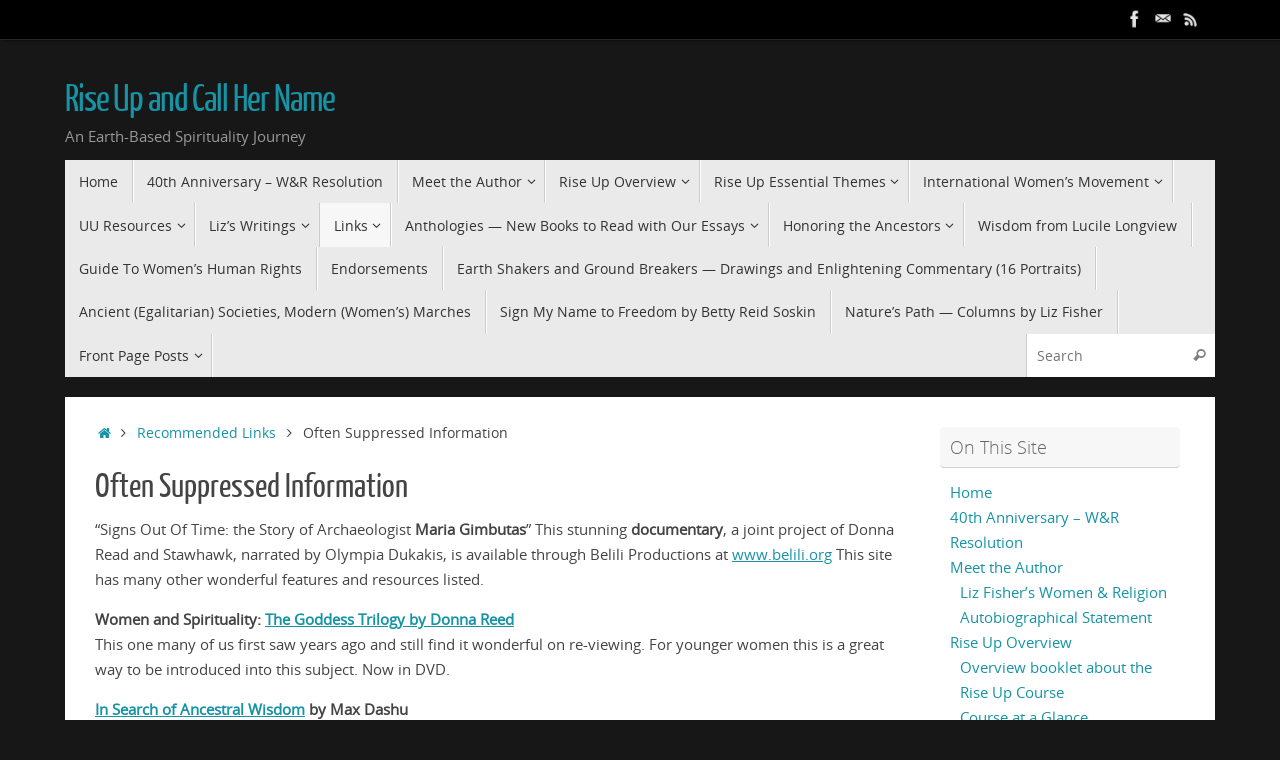

--- FILE ---
content_type: text/html; charset=UTF-8
request_url: https://www.riseupandcallhername.com/recommended-links/often-suppressed-information
body_size: 14502
content:
<!DOCTYPE html>
<html lang="en-US">
<head>
<meta name="viewport" content="width=device-width, user-scalable=no, initial-scale=1.0, minimum-scale=1.0, maximum-scale=1.0">
<meta http-equiv="Content-Type" content="text/html; charset=UTF-8" />
<link rel="profile" href="http://gmpg.org/xfn/11" />
<link rel="pingback" href="https://www.riseupandcallhername.com/xmlrpc.php" />
<title>Often Suppressed Information &#8211; Rise Up and Call Her Name</title>
<meta name='robots' content='max-image-preview:large' />
<link rel="alternate" type="application/rss+xml" title="Rise Up and Call Her Name &raquo; Feed" href="https://www.riseupandcallhername.com/feed" />
<link rel="alternate" type="application/rss+xml" title="Rise Up and Call Her Name &raquo; Comments Feed" href="https://www.riseupandcallhername.com/comments/feed" />
<link rel="alternate" title="oEmbed (JSON)" type="application/json+oembed" href="https://www.riseupandcallhername.com/wp-json/oembed/1.0/embed?url=https%3A%2F%2Fwww.riseupandcallhername.com%2Frecommended-links%2Foften-suppressed-information" />
<link rel="alternate" title="oEmbed (XML)" type="text/xml+oembed" href="https://www.riseupandcallhername.com/wp-json/oembed/1.0/embed?url=https%3A%2F%2Fwww.riseupandcallhername.com%2Frecommended-links%2Foften-suppressed-information&#038;format=xml" />
<style id='wp-img-auto-sizes-contain-inline-css' type='text/css'>
img:is([sizes=auto i],[sizes^="auto," i]){contain-intrinsic-size:3000px 1500px}
/*# sourceURL=wp-img-auto-sizes-contain-inline-css */
</style>
<style id='wp-emoji-styles-inline-css' type='text/css'>

	img.wp-smiley, img.emoji {
		display: inline !important;
		border: none !important;
		box-shadow: none !important;
		height: 1em !important;
		width: 1em !important;
		margin: 0 0.07em !important;
		vertical-align: -0.1em !important;
		background: none !important;
		padding: 0 !important;
	}
/*# sourceURL=wp-emoji-styles-inline-css */
</style>
<style id='wp-block-library-inline-css' type='text/css'>
:root{--wp-block-synced-color:#7a00df;--wp-block-synced-color--rgb:122,0,223;--wp-bound-block-color:var(--wp-block-synced-color);--wp-editor-canvas-background:#ddd;--wp-admin-theme-color:#007cba;--wp-admin-theme-color--rgb:0,124,186;--wp-admin-theme-color-darker-10:#006ba1;--wp-admin-theme-color-darker-10--rgb:0,107,160.5;--wp-admin-theme-color-darker-20:#005a87;--wp-admin-theme-color-darker-20--rgb:0,90,135;--wp-admin-border-width-focus:2px}@media (min-resolution:192dpi){:root{--wp-admin-border-width-focus:1.5px}}.wp-element-button{cursor:pointer}:root .has-very-light-gray-background-color{background-color:#eee}:root .has-very-dark-gray-background-color{background-color:#313131}:root .has-very-light-gray-color{color:#eee}:root .has-very-dark-gray-color{color:#313131}:root .has-vivid-green-cyan-to-vivid-cyan-blue-gradient-background{background:linear-gradient(135deg,#00d084,#0693e3)}:root .has-purple-crush-gradient-background{background:linear-gradient(135deg,#34e2e4,#4721fb 50%,#ab1dfe)}:root .has-hazy-dawn-gradient-background{background:linear-gradient(135deg,#faaca8,#dad0ec)}:root .has-subdued-olive-gradient-background{background:linear-gradient(135deg,#fafae1,#67a671)}:root .has-atomic-cream-gradient-background{background:linear-gradient(135deg,#fdd79a,#004a59)}:root .has-nightshade-gradient-background{background:linear-gradient(135deg,#330968,#31cdcf)}:root .has-midnight-gradient-background{background:linear-gradient(135deg,#020381,#2874fc)}:root{--wp--preset--font-size--normal:16px;--wp--preset--font-size--huge:42px}.has-regular-font-size{font-size:1em}.has-larger-font-size{font-size:2.625em}.has-normal-font-size{font-size:var(--wp--preset--font-size--normal)}.has-huge-font-size{font-size:var(--wp--preset--font-size--huge)}.has-text-align-center{text-align:center}.has-text-align-left{text-align:left}.has-text-align-right{text-align:right}.has-fit-text{white-space:nowrap!important}#end-resizable-editor-section{display:none}.aligncenter{clear:both}.items-justified-left{justify-content:flex-start}.items-justified-center{justify-content:center}.items-justified-right{justify-content:flex-end}.items-justified-space-between{justify-content:space-between}.screen-reader-text{border:0;clip-path:inset(50%);height:1px;margin:-1px;overflow:hidden;padding:0;position:absolute;width:1px;word-wrap:normal!important}.screen-reader-text:focus{background-color:#ddd;clip-path:none;color:#444;display:block;font-size:1em;height:auto;left:5px;line-height:normal;padding:15px 23px 14px;text-decoration:none;top:5px;width:auto;z-index:100000}html :where(.has-border-color){border-style:solid}html :where([style*=border-top-color]){border-top-style:solid}html :where([style*=border-right-color]){border-right-style:solid}html :where([style*=border-bottom-color]){border-bottom-style:solid}html :where([style*=border-left-color]){border-left-style:solid}html :where([style*=border-width]){border-style:solid}html :where([style*=border-top-width]){border-top-style:solid}html :where([style*=border-right-width]){border-right-style:solid}html :where([style*=border-bottom-width]){border-bottom-style:solid}html :where([style*=border-left-width]){border-left-style:solid}html :where(img[class*=wp-image-]){height:auto;max-width:100%}:where(figure){margin:0 0 1em}html :where(.is-position-sticky){--wp-admin--admin-bar--position-offset:var(--wp-admin--admin-bar--height,0px)}@media screen and (max-width:600px){html :where(.is-position-sticky){--wp-admin--admin-bar--position-offset:0px}}

/*# sourceURL=wp-block-library-inline-css */
</style><style id='global-styles-inline-css' type='text/css'>
:root{--wp--preset--aspect-ratio--square: 1;--wp--preset--aspect-ratio--4-3: 4/3;--wp--preset--aspect-ratio--3-4: 3/4;--wp--preset--aspect-ratio--3-2: 3/2;--wp--preset--aspect-ratio--2-3: 2/3;--wp--preset--aspect-ratio--16-9: 16/9;--wp--preset--aspect-ratio--9-16: 9/16;--wp--preset--color--black: #000000;--wp--preset--color--cyan-bluish-gray: #abb8c3;--wp--preset--color--white: #ffffff;--wp--preset--color--pale-pink: #f78da7;--wp--preset--color--vivid-red: #cf2e2e;--wp--preset--color--luminous-vivid-orange: #ff6900;--wp--preset--color--luminous-vivid-amber: #fcb900;--wp--preset--color--light-green-cyan: #7bdcb5;--wp--preset--color--vivid-green-cyan: #00d084;--wp--preset--color--pale-cyan-blue: #8ed1fc;--wp--preset--color--vivid-cyan-blue: #0693e3;--wp--preset--color--vivid-purple: #9b51e0;--wp--preset--gradient--vivid-cyan-blue-to-vivid-purple: linear-gradient(135deg,rgb(6,147,227) 0%,rgb(155,81,224) 100%);--wp--preset--gradient--light-green-cyan-to-vivid-green-cyan: linear-gradient(135deg,rgb(122,220,180) 0%,rgb(0,208,130) 100%);--wp--preset--gradient--luminous-vivid-amber-to-luminous-vivid-orange: linear-gradient(135deg,rgb(252,185,0) 0%,rgb(255,105,0) 100%);--wp--preset--gradient--luminous-vivid-orange-to-vivid-red: linear-gradient(135deg,rgb(255,105,0) 0%,rgb(207,46,46) 100%);--wp--preset--gradient--very-light-gray-to-cyan-bluish-gray: linear-gradient(135deg,rgb(238,238,238) 0%,rgb(169,184,195) 100%);--wp--preset--gradient--cool-to-warm-spectrum: linear-gradient(135deg,rgb(74,234,220) 0%,rgb(151,120,209) 20%,rgb(207,42,186) 40%,rgb(238,44,130) 60%,rgb(251,105,98) 80%,rgb(254,248,76) 100%);--wp--preset--gradient--blush-light-purple: linear-gradient(135deg,rgb(255,206,236) 0%,rgb(152,150,240) 100%);--wp--preset--gradient--blush-bordeaux: linear-gradient(135deg,rgb(254,205,165) 0%,rgb(254,45,45) 50%,rgb(107,0,62) 100%);--wp--preset--gradient--luminous-dusk: linear-gradient(135deg,rgb(255,203,112) 0%,rgb(199,81,192) 50%,rgb(65,88,208) 100%);--wp--preset--gradient--pale-ocean: linear-gradient(135deg,rgb(255,245,203) 0%,rgb(182,227,212) 50%,rgb(51,167,181) 100%);--wp--preset--gradient--electric-grass: linear-gradient(135deg,rgb(202,248,128) 0%,rgb(113,206,126) 100%);--wp--preset--gradient--midnight: linear-gradient(135deg,rgb(2,3,129) 0%,rgb(40,116,252) 100%);--wp--preset--font-size--small: 13px;--wp--preset--font-size--medium: 20px;--wp--preset--font-size--large: 36px;--wp--preset--font-size--x-large: 42px;--wp--preset--spacing--20: 0.44rem;--wp--preset--spacing--30: 0.67rem;--wp--preset--spacing--40: 1rem;--wp--preset--spacing--50: 1.5rem;--wp--preset--spacing--60: 2.25rem;--wp--preset--spacing--70: 3.38rem;--wp--preset--spacing--80: 5.06rem;--wp--preset--shadow--natural: 6px 6px 9px rgba(0, 0, 0, 0.2);--wp--preset--shadow--deep: 12px 12px 50px rgba(0, 0, 0, 0.4);--wp--preset--shadow--sharp: 6px 6px 0px rgba(0, 0, 0, 0.2);--wp--preset--shadow--outlined: 6px 6px 0px -3px rgb(255, 255, 255), 6px 6px rgb(0, 0, 0);--wp--preset--shadow--crisp: 6px 6px 0px rgb(0, 0, 0);}:where(.is-layout-flex){gap: 0.5em;}:where(.is-layout-grid){gap: 0.5em;}body .is-layout-flex{display: flex;}.is-layout-flex{flex-wrap: wrap;align-items: center;}.is-layout-flex > :is(*, div){margin: 0;}body .is-layout-grid{display: grid;}.is-layout-grid > :is(*, div){margin: 0;}:where(.wp-block-columns.is-layout-flex){gap: 2em;}:where(.wp-block-columns.is-layout-grid){gap: 2em;}:where(.wp-block-post-template.is-layout-flex){gap: 1.25em;}:where(.wp-block-post-template.is-layout-grid){gap: 1.25em;}.has-black-color{color: var(--wp--preset--color--black) !important;}.has-cyan-bluish-gray-color{color: var(--wp--preset--color--cyan-bluish-gray) !important;}.has-white-color{color: var(--wp--preset--color--white) !important;}.has-pale-pink-color{color: var(--wp--preset--color--pale-pink) !important;}.has-vivid-red-color{color: var(--wp--preset--color--vivid-red) !important;}.has-luminous-vivid-orange-color{color: var(--wp--preset--color--luminous-vivid-orange) !important;}.has-luminous-vivid-amber-color{color: var(--wp--preset--color--luminous-vivid-amber) !important;}.has-light-green-cyan-color{color: var(--wp--preset--color--light-green-cyan) !important;}.has-vivid-green-cyan-color{color: var(--wp--preset--color--vivid-green-cyan) !important;}.has-pale-cyan-blue-color{color: var(--wp--preset--color--pale-cyan-blue) !important;}.has-vivid-cyan-blue-color{color: var(--wp--preset--color--vivid-cyan-blue) !important;}.has-vivid-purple-color{color: var(--wp--preset--color--vivid-purple) !important;}.has-black-background-color{background-color: var(--wp--preset--color--black) !important;}.has-cyan-bluish-gray-background-color{background-color: var(--wp--preset--color--cyan-bluish-gray) !important;}.has-white-background-color{background-color: var(--wp--preset--color--white) !important;}.has-pale-pink-background-color{background-color: var(--wp--preset--color--pale-pink) !important;}.has-vivid-red-background-color{background-color: var(--wp--preset--color--vivid-red) !important;}.has-luminous-vivid-orange-background-color{background-color: var(--wp--preset--color--luminous-vivid-orange) !important;}.has-luminous-vivid-amber-background-color{background-color: var(--wp--preset--color--luminous-vivid-amber) !important;}.has-light-green-cyan-background-color{background-color: var(--wp--preset--color--light-green-cyan) !important;}.has-vivid-green-cyan-background-color{background-color: var(--wp--preset--color--vivid-green-cyan) !important;}.has-pale-cyan-blue-background-color{background-color: var(--wp--preset--color--pale-cyan-blue) !important;}.has-vivid-cyan-blue-background-color{background-color: var(--wp--preset--color--vivid-cyan-blue) !important;}.has-vivid-purple-background-color{background-color: var(--wp--preset--color--vivid-purple) !important;}.has-black-border-color{border-color: var(--wp--preset--color--black) !important;}.has-cyan-bluish-gray-border-color{border-color: var(--wp--preset--color--cyan-bluish-gray) !important;}.has-white-border-color{border-color: var(--wp--preset--color--white) !important;}.has-pale-pink-border-color{border-color: var(--wp--preset--color--pale-pink) !important;}.has-vivid-red-border-color{border-color: var(--wp--preset--color--vivid-red) !important;}.has-luminous-vivid-orange-border-color{border-color: var(--wp--preset--color--luminous-vivid-orange) !important;}.has-luminous-vivid-amber-border-color{border-color: var(--wp--preset--color--luminous-vivid-amber) !important;}.has-light-green-cyan-border-color{border-color: var(--wp--preset--color--light-green-cyan) !important;}.has-vivid-green-cyan-border-color{border-color: var(--wp--preset--color--vivid-green-cyan) !important;}.has-pale-cyan-blue-border-color{border-color: var(--wp--preset--color--pale-cyan-blue) !important;}.has-vivid-cyan-blue-border-color{border-color: var(--wp--preset--color--vivid-cyan-blue) !important;}.has-vivid-purple-border-color{border-color: var(--wp--preset--color--vivid-purple) !important;}.has-vivid-cyan-blue-to-vivid-purple-gradient-background{background: var(--wp--preset--gradient--vivid-cyan-blue-to-vivid-purple) !important;}.has-light-green-cyan-to-vivid-green-cyan-gradient-background{background: var(--wp--preset--gradient--light-green-cyan-to-vivid-green-cyan) !important;}.has-luminous-vivid-amber-to-luminous-vivid-orange-gradient-background{background: var(--wp--preset--gradient--luminous-vivid-amber-to-luminous-vivid-orange) !important;}.has-luminous-vivid-orange-to-vivid-red-gradient-background{background: var(--wp--preset--gradient--luminous-vivid-orange-to-vivid-red) !important;}.has-very-light-gray-to-cyan-bluish-gray-gradient-background{background: var(--wp--preset--gradient--very-light-gray-to-cyan-bluish-gray) !important;}.has-cool-to-warm-spectrum-gradient-background{background: var(--wp--preset--gradient--cool-to-warm-spectrum) !important;}.has-blush-light-purple-gradient-background{background: var(--wp--preset--gradient--blush-light-purple) !important;}.has-blush-bordeaux-gradient-background{background: var(--wp--preset--gradient--blush-bordeaux) !important;}.has-luminous-dusk-gradient-background{background: var(--wp--preset--gradient--luminous-dusk) !important;}.has-pale-ocean-gradient-background{background: var(--wp--preset--gradient--pale-ocean) !important;}.has-electric-grass-gradient-background{background: var(--wp--preset--gradient--electric-grass) !important;}.has-midnight-gradient-background{background: var(--wp--preset--gradient--midnight) !important;}.has-small-font-size{font-size: var(--wp--preset--font-size--small) !important;}.has-medium-font-size{font-size: var(--wp--preset--font-size--medium) !important;}.has-large-font-size{font-size: var(--wp--preset--font-size--large) !important;}.has-x-large-font-size{font-size: var(--wp--preset--font-size--x-large) !important;}
/*# sourceURL=global-styles-inline-css */
</style>

<style id='classic-theme-styles-inline-css' type='text/css'>
/*! This file is auto-generated */
.wp-block-button__link{color:#fff;background-color:#32373c;border-radius:9999px;box-shadow:none;text-decoration:none;padding:calc(.667em + 2px) calc(1.333em + 2px);font-size:1.125em}.wp-block-file__button{background:#32373c;color:#fff;text-decoration:none}
/*# sourceURL=/wp-includes/css/classic-themes.min.css */
</style>
<link rel='stylesheet' id='ccchildpagescss-css' href='https://www.riseupandcallhername.com/wp-content/plugins/cc-child-pages/includes/css/styles.css?ver=1.43' type='text/css' media='all' />
<link rel='stylesheet' id='ccchildpagesskincss-css' href='https://www.riseupandcallhername.com/wp-content/plugins/cc-child-pages/includes/css/skins.css?ver=1.43' type='text/css' media='all' />
<link rel='stylesheet' id='tempera-fonts-css' href='https://www.riseupandcallhername.com/wp-content/themes/tempera/fonts/fontfaces.css?ver=1.8.3' type='text/css' media='all' />
<link rel='stylesheet' id='tempera-style-css' href='https://www.riseupandcallhername.com/wp-content/themes/tempera/style.css?ver=1.8.3' type='text/css' media='all' />
<style id='tempera-style-inline-css' type='text/css'>
#header, #main, #topbar-inner { max-width: 1150px; } #container.one-column { } #container.two-columns-right #secondary { width:250px; float:right; } #container.two-columns-right #content { width:calc(100% - 280px); float:left; } #container.two-columns-left #primary { width:250px; float:left; } #container.two-columns-left #content { width:calc(100% - 280px); float:right; } #container.three-columns-right .sidey { width:125px; float:left; } #container.three-columns-right #primary { margin-left:15px; margin-right:15px; } #container.three-columns-right #content { width: calc(100% - 280px); float:left;} #container.three-columns-left .sidey { width:125px; float:left; } #container.three-columns-left #secondary {margin-left:15px; margin-right:15px; } #container.three-columns-left #content { width: calc(100% - 280px); float:right; } #container.three-columns-sided .sidey { width:125px; float:left; } #container.three-columns-sided #secondary { float:right; } #container.three-columns-sided #content { width: calc(100% - 310px); float:right; margin: 0 155px 0 -1150px; } body { font-family: "Open Sans"; } #content h1.entry-title a, #content h2.entry-title a, #content h1.entry-title , #content h2.entry-title { font-family: "Yanone Kaffeesatz Regular"; } .widget-title, .widget-title a { font-family: "Open Sans Light"; } .entry-content h1, .entry-content h2, .entry-content h3, .entry-content h4, .entry-content h5, .entry-content h6, #comments #reply-title, .nivo-caption h2, #front-text1 h2, #front-text2 h2, .column-header-image, .column-header-noimage { font-family: "Open Sans Light"; } #site-title span a { font-family: "Yanone Kaffeesatz Regular"; } #access ul li a, #access ul li a span { font-family: "Open Sans"; } body { color: #444444; background-color: #171717 } a { color: #1693A5; } a:hover,.entry-meta span a:hover, .comments-link a:hover { color: #D6341D; } #header { ; } #site-title span a { color:#1693A5; } #site-description { color:#999999; } .socials a { background-color: #1693A5; } .socials .socials-hover { background-color: #D6341D; } /* Main menu top level */ #access a, #nav-toggle span, li.menu-main-search .searchform input[type="search"] { color: #333333; } li.menu-main-search .searchform input[type="search"] { background-color: #ffffff; border-left-color: #cccccc; } #access, #nav-toggle {background-color: #EAEAEA; } #access > .menu > ul > li > a > span { border-color: #cccccc; -webkit-box-shadow: 1px 0 0 #ffffff; box-shadow: 1px 0 0 #ffffff; } /*.rtl #access > .menu > ul > li > a > span { -webkit-box-shadow: -1px 0 0 #ffffff; box-shadow: -1px 0 0 #ffffff; } */ #access a:hover {background-color: #f7f7f7; } #access ul li.current_page_item > a, #access ul li.current-menu-item > a, #access ul li.current_page_ancestor > a, #access ul li.current-menu-ancestor > a { background-color: #f7f7f7; } /* Main menu Submenus */ #access > .menu > ul > li > ul:before {border-bottom-color:#2D2D2D;} #access ul ul ul li:first-child:before { border-right-color:#2D2D2D;} #access ul ul li { background-color:#2D2D2D; border-top-color:#3b3b3b; border-bottom-color:#222222} #access ul ul li a{color:#BBBBBB} #access ul ul li a:hover{background:#3b3b3b} #access ul ul li.current_page_item > a, #access ul ul li.current-menu-item > a, #access ul ul li.current_page_ancestor > a, #access ul ul li.current-menu-ancestor > a { background-color:#3b3b3b; } #topbar { background-color: #000000;border-bottom-color:#282828; box-shadow:3px 0 3px #000000; } .topmenu ul li a, .topmenu .searchsubmit { color: #CCCCCC; } .topmenu ul li a:hover, .topmenu .searchform input[type="search"] { color: #EEEEEE; border-bottom-color: rgba( 22,147,165, 0.5); } #main { background-color: #FFFFFF; } #author-info, #entry-author-info, #content .page-title { border-color: #1693A5; background: #F7F7F7; } #entry-author-info #author-avatar, #author-info #author-avatar { border-color: #EEEEEE; } .sidey .widget-container { color: #333333; ; } .sidey .widget-title { color: #666666; background-color: #F7F7F7;border-color:#cfcfcf;} .sidey .widget-container a {} .sidey .widget-container a:hover {} .entry-content h1, .entry-content h2, .entry-content h3, .entry-content h4, .entry-content h5, .entry-content h6 { color: #444444; } .sticky .entry-header {border-color:#1693A5 } .entry-title, .entry-title a { color: #444444; } .entry-title a:hover { color: #000000; } #content span.entry-format { color: #333333; background-color: #EAEAEA; } #footer { color: #AAAAAA; ; } #footer2 { color: #AAAAAA; background-color: #F7F7F7; } #footer a { ; } #footer a:hover { ; } #footer2 a, .footermenu ul li:after { ; } #footer2 a:hover { ; } #footer .widget-container { color: #333333; ; } #footer .widget-title { color: #666666; background-color: #F7F7F7;border-color:#cfcfcf } a.continue-reading-link, #cryout_ajax_more_trigger { color:#333333; background:#EAEAEA; border-bottom-color:#1693A5; } a.continue-reading-link:hover { border-bottom-color:#D6341D; } a.continue-reading-link i.crycon-right-dir {color:#1693A5} a.continue-reading-link:hover i.crycon-right-dir {color:#D6341D} .page-link a, .page-link > span > em {border-color:#CCCCCC} .columnmore a {background:#1693A5;color:#F7F7F7} .columnmore a:hover {background:#D6341D;} .button, #respond .form-submit input#submit, input[type="submit"], input[type="reset"] { background-color: #1693A5; } .button:hover, #respond .form-submit input#submit:hover { background-color: #D6341D; } .entry-content tr th, .entry-content thead th { color: #444444; } .entry-content table, .entry-content fieldset, .entry-content tr td, .entry-content tr th, .entry-content thead th { border-color: #CCCCCC; } .entry-content tr.even td { background-color: #F7F7F7 !important; } hr { border-color: #CCCCCC; } input[type="text"], input[type="password"], input[type="email"], textarea, select, input[type="color"],input[type="date"],input[type="datetime"],input[type="datetime-local"],input[type="month"],input[type="number"],input[type="range"], input[type="search"],input[type="tel"],input[type="time"],input[type="url"],input[type="week"] { background-color: #F7F7F7; border-color: #CCCCCC #EEEEEE #EEEEEE #CCCCCC; color: #444444; } input[type="submit"], input[type="reset"] { color: #FFFFFF; background-color: #1693A5; } input[type="text"]:hover, input[type="password"]:hover, input[type="email"]:hover, textarea:hover, input[type="color"]:hover, input[type="date"]:hover, input[type="datetime"]:hover, input[type="datetime-local"]:hover, input[type="month"]:hover, input[type="number"]:hover, input[type="range"]:hover, input[type="search"]:hover, input[type="tel"]:hover, input[type="time"]:hover, input[type="url"]:hover, input[type="week"]:hover { background-color: rgba(247,247,247,0.4); } .entry-content pre { border-color: #CCCCCC; border-bottom-color:#1693A5;} .entry-content code { background-color:#F7F7F7;} .entry-content blockquote { border-color: #EEEEEE; } abbr, acronym { border-color: #444444; } .comment-meta a { color: #444444; } #respond .form-allowed-tags { color: #999999; } .entry-meta .crycon-metas:before {color:#CCCCCC;} .entry-meta span a, .comments-link a, .entry-meta {color:#666666;} .entry-meta span a:hover, .comments-link a:hover {} .nav-next a:hover {} .nav-previous a:hover { } .pagination { border-color:#ededed;} .pagination span, .pagination a { background:#F7F7F7; border-left-color:#dddddd; border-right-color:#ffffff; } .pagination a:hover { background: #ffffff; } #searchform input[type="text"] {color:#999999;} .caption-accented .wp-caption { background-color:rgba(22,147,165,0.8); color:#FFFFFF} .tempera-image-one .entry-content img[class*='align'], .tempera-image-one .entry-summary img[class*='align'], .tempera-image-two .entry-content img[class*='align'], .tempera-image-two .entry-summary img[class*='align'], .tempera-image-one .entry-content [class*='wp-block'][class*='align'] img, .tempera-image-one .entry-summary [class*='wp-block'][class*='align'] img, .tempera-image-two .entry-content [class*='wp-block'][class*='align'] img, .tempera-image-two .entry-summary [class*='wp-block'][class*='align'] img { border-color:#1693A5;} html { font-size:15px; line-height:1.7; } .entry-content, .entry-summary, #frontpage blockquote { text-align:inherit; } .entry-content, .entry-summary, .widget-area { ; } #content h1.entry-title, #content h2.entry-title { font-size:34px ;} .widget-title, .widget-title a { font-size:18px ;} h1 { font-size: 2.526em; } h2 { font-size: 2.202em; } h3 { font-size: 1.878em; } h4 { font-size: 1.554em; } h5 { font-size: 1.23em; } h6 { font-size: 0.906em; } #site-title { font-size:38px ;} #access ul li a, li.menu-main-search .searchform input[type="search"] { font-size:14px ;} #respond .form-allowed-tags { display:none;} .nocomments, .nocomments2 {display:none;} #header-container > div { margin:40px 0 0 0px;} .entry-content p, .entry-content ul, .entry-content ol, .entry-content dd, .entry-content pre, .entry-content hr, .entry-summary p, .commentlist p { margin-bottom: 1.0em; } header.entry-header > .entry-meta { display: none; } #toTop {background:#FFFFFF;margin-left:1300px;} #toTop:hover .crycon-back2top:before {color:#D6341D;} @media (max-width: 1195px) { #footer2 #toTop { position: relative; margin-left: auto !important; margin-right: auto !important; bottom: 0; display: block; width: 45px; border-radius: 4px 4px 0 0; opacity: 1; } } #main {margin-top:20px; } #forbottom {margin-left: 30px; margin-right: 30px;} #header-widget-area { width: 33%; } #branding { height:120px; } 
/* Tempera Custom CSS */
/*# sourceURL=tempera-style-inline-css */
</style>
<link rel='stylesheet' id='tempera-mobile-css' href='https://www.riseupandcallhername.com/wp-content/themes/tempera/styles/style-mobile.css?ver=1.8.3' type='text/css' media='all' />
<script type="text/javascript" src="https://www.riseupandcallhername.com/wp-includes/js/jquery/jquery.min.js?ver=3.7.1" id="jquery-core-js"></script>
<script type="text/javascript" src="https://www.riseupandcallhername.com/wp-includes/js/jquery/jquery-migrate.min.js?ver=3.4.1" id="jquery-migrate-js"></script>
<link rel="https://api.w.org/" href="https://www.riseupandcallhername.com/wp-json/" /><link rel="alternate" title="JSON" type="application/json" href="https://www.riseupandcallhername.com/wp-json/wp/v2/pages/238" /><link rel="EditURI" type="application/rsd+xml" title="RSD" href="https://www.riseupandcallhername.com/xmlrpc.php?rsd" />
<meta name="generator" content="WordPress 6.9" />
<link rel="canonical" href="https://www.riseupandcallhername.com/recommended-links/often-suppressed-information" />
<link rel='shortlink' href='https://www.riseupandcallhername.com/?p=238' />
	<!--[if lt IE 9]>
	<script>
	document.createElement('header');
	document.createElement('nav');
	document.createElement('section');
	document.createElement('article');
	document.createElement('aside');
	document.createElement('footer');
	</script>
	<![endif]-->
	</head>
<body class="wp-singular page-template-default page page-id-238 page-child parent-pageid-227 wp-theme-tempera tempera-image-none caption-dark tempera-comment-placeholders tempera-menu-left">

	<a class="skip-link screen-reader-text" href="#main" title="Skip to content"> Skip to content </a>
	
<div id="wrapper" class="hfeed">
<div id="topbar" ><div id="topbar-inner"> <div class="socials" id="sheader">
			<a  target="_blank"  href="https://www.facebook.com/UUWomenandReligion/"
			class="socialicons social-Facebook" title="Facebook">
				<img alt="Facebook" src="https://www.riseupandcallhername.com/wp-content/themes/tempera/images/socials/Facebook.png" />
			</a>
			<a  target="_blank"  href="mailto:lizfisher@riseupandcallhername.com"
			class="socialicons social-Mail" title="Email us">
				<img alt="Mail" src="https://www.riseupandcallhername.com/wp-content/themes/tempera/images/socials/Mail.png" />
			</a>
			<a  target="_blank"  href="http://feeds.feedburner.com/LizFisherNaturesPath"
			class="socialicons social-RSS" title="Natures Path Columns">
				<img alt="RSS" src="https://www.riseupandcallhername.com/wp-content/themes/tempera/images/socials/RSS.png" />
			</a></div> </div></div>

<div id="header-full">
	<header id="header">
		<div id="masthead">
			<div id="branding" role="banner" >
					<div id="header-container">
	<div><div id="site-title"><span> <a href="https://www.riseupandcallhername.com/" title="Rise Up and Call Her Name" rel="home">Rise Up and Call Her Name</a> </span></div><div id="site-description" >An Earth-Based Spirituality Journey</div></div></div>								<div style="clear:both;"></div>
			</div><!-- #branding -->
			<button id="nav-toggle"><span>&nbsp;</span></button>
			<nav id="access" class="jssafe" role="navigation">
					<div class="skip-link screen-reader-text"><a href="#content" title="Skip to content">
		Skip to content	</a></div>
	<div class="menu"><ul id="prime_nav" class="menu"><li id="menu-item-101" class="menu-item menu-item-type-custom menu-item-object-custom menu-item-home menu-item-101"><a href="http://www.riseupandcallhername.com"><span>Home</span></a></li>
<li id="menu-item-1199" class="menu-item menu-item-type-post_type menu-item-object-post menu-item-1199"><a href="https://www.riseupandcallhername.com/uncategorized/40th-anniversary-wr-resolution.html"><span>40th Anniversary – W&#038;R Resolution</span></a></li>
<li id="menu-item-127" class="menu-item menu-item-type-post_type menu-item-object-page menu-item-has-children menu-item-127"><a href="https://www.riseupandcallhername.com/meet-the-authors"><span>Meet the Author</span></a>
<ul class="sub-menu">
	<li id="menu-item-645" class="menu-item menu-item-type-post_type menu-item-object-page menu-item-645"><a href="https://www.riseupandcallhername.com/liz-fishers-women-religion-autobiographical-statement"><span>Liz Fisher’s Women &#038; Religion Autobiographical Statement</span></a></li>
</ul>
</li>
<li id="menu-item-103" class="menu-item menu-item-type-post_type menu-item-object-page menu-item-has-children menu-item-103"><a href="https://www.riseupandcallhername.com/overview"><span>Rise Up Overview</span></a>
<ul class="sub-menu">
	<li id="menu-item-1150" class="menu-item menu-item-type-post_type menu-item-object-post menu-item-1150"><a href="https://www.riseupandcallhername.com/uncategorized/voices-of-the-sacred-feminine-conversations-to-reshape-our-world.html"><span>Overview booklet about the Rise Up Course</span></a></li>
	<li id="menu-item-130" class="menu-item menu-item-type-post_type menu-item-object-page menu-item-130"><a href="https://www.riseupandcallhername.com/overview/course-at-a-glance"><span>Course at a Glance</span></a></li>
	<li id="menu-item-82" class="menu-item menu-item-type-post_type menu-item-object-page menu-item-82"><a href="https://www.riseupandcallhername.com/home/how-to-order"><span>How To Order</span></a></li>
	<li id="menu-item-71" class="menu-item menu-item-type-post_type menu-item-object-page menu-item-71"><a href="https://www.riseupandcallhername.com/home/cover-art"><span>Cover Art</span></a></li>
	<li id="menu-item-80" class="menu-item menu-item-type-post_type menu-item-object-page menu-item-80"><a href="https://www.riseupandcallhername.com/home/individual-components"><span>Individual Components</span></a></li>
	<li id="menu-item-58" class="menu-item menu-item-type-post_type menu-item-object-page menu-item-58"><a href="https://www.riseupandcallhername.com/home/samplepages"><span>Sample Pages</span></a></li>
	<li id="menu-item-70" class="menu-item menu-item-type-post_type menu-item-object-page menu-item-70"><a href="https://www.riseupandcallhername.com/home/sample-flyer"><span>Sample Flyer</span></a></li>
	<li id="menu-item-131" class="menu-item menu-item-type-post_type menu-item-object-page menu-item-131"><a href="https://www.riseupandcallhername.com/overview/shirley-rancks-introduction-to-rise-up"><span>Shirley Ranck&#8217;s Intro</span></a></li>
	<li id="menu-item-81" class="menu-item menu-item-type-post_type menu-item-object-page menu-item-81"><a href="https://www.riseupandcallhername.com/home/praise-for-rise-up"><span>Endorsements of Rise Up</span></a></li>
	<li id="menu-item-129" class="menu-item menu-item-type-post_type menu-item-object-page menu-item-129"><a href="https://www.riseupandcallhername.com/overview/how-rise-up-came-to-be"><span>How Rise Up Came to Be</span></a></li>
	<li id="menu-item-128" class="menu-item menu-item-type-post_type menu-item-object-page menu-item-128"><a href="https://www.riseupandcallhername.com/overview/reflection-on-the-development-of-rise-up"><span>Reflection on the Development of Rise Up</span></a></li>
</ul>
</li>
<li id="menu-item-135" class="menu-item menu-item-type-post_type menu-item-object-page menu-item-has-children menu-item-135"><a href="https://www.riseupandcallhername.com/essential-themes"><span>Rise Up Essential Themes</span></a>
<ul class="sub-menu">
	<li id="menu-item-132" class="menu-item menu-item-type-post_type menu-item-object-page menu-item-132"><a href="https://www.riseupandcallhername.com/overview/qualities-of-rise-up"><span>Qualities of Rise Up</span></a></li>
	<li id="menu-item-133" class="menu-item menu-item-type-post_type menu-item-object-page menu-item-133"><a href="https://www.riseupandcallhername.com/overview/session-summaries"><span>Session Summaries</span></a></li>
	<li id="menu-item-160" class="menu-item menu-item-type-post_type menu-item-object-page menu-item-160"><a href="https://www.riseupandcallhername.com/essential-themes/key-perspectives"><span>Key Perspectives</span></a></li>
	<li id="menu-item-159" class="menu-item menu-item-type-post_type menu-item-object-page menu-item-159"><a href="https://www.riseupandcallhername.com/essential-themes/map-of-the-journey"><span>Map of the Journey</span></a></li>
	<li id="menu-item-158" class="menu-item menu-item-type-post_type menu-item-object-page menu-item-158"><a href="https://www.riseupandcallhername.com/essential-themes/earth-honoring-beliefs"><span>Earth-Honoring Beliefs</span></a></li>
	<li id="menu-item-157" class="menu-item menu-item-type-post_type menu-item-object-page menu-item-157"><a href="https://www.riseupandcallhername.com/essential-themes/taking-a-journey-requires"><span>Journeying</span></a></li>
	<li id="menu-item-156" class="menu-item menu-item-type-post_type menu-item-object-page menu-item-156"><a href="https://www.riseupandcallhername.com/essential-themes/paradigm-shift"><span>New Paradigm</span></a></li>
	<li id="menu-item-161" class="menu-item menu-item-type-post_type menu-item-object-page menu-item-161"><a href="https://www.riseupandcallhername.com/essential-themes/whatsinitformen"><span>What&#8217;s In It For Men?</span></a></li>
	<li id="menu-item-168" class="menu-item menu-item-type-post_type menu-item-object-page menu-item-168"><a href="https://www.riseupandcallhername.com/lilith-meets-the-green-man"><span>Lilith Meets the Green Man</span></a></li>
</ul>
</li>
<li id="menu-item-183" class="menu-item menu-item-type-post_type menu-item-object-page menu-item-has-children menu-item-183"><a href="https://www.riseupandcallhername.com/gender-justice"><span>International Women’s Movement</span></a>
<ul class="sub-menu">
	<li id="menu-item-173" class="menu-item menu-item-type-post_type menu-item-object-page menu-item-173"><a href="https://www.riseupandcallhername.com/human-rights"><span>Women’s Human Rights</span></a></li>
	<li id="menu-item-184" class="menu-item menu-item-type-post_type menu-item-object-page menu-item-184"><a href="https://www.riseupandcallhername.com/gender-justice/beijing-conference-slides"><span>Beijing Conference Slides</span></a></li>
	<li id="menu-item-195" class="menu-item menu-item-type-post_type menu-item-object-page menu-item-195"><a href="https://www.riseupandcallhername.com/gender-justice/gender-justice-sample-pages"><span>Gender Justice Sample Pages</span></a></li>
	<li id="menu-item-194" class="menu-item menu-item-type-post_type menu-item-object-page menu-item-194"><a href="https://www.riseupandcallhername.com/gender-justice/endorsements"><span>Endorsements of Gender Justice</span></a></li>
</ul>
</li>
<li id="menu-item-219" class="menu-item menu-item-type-post_type menu-item-object-page menu-item-has-children menu-item-219"><a href="https://www.riseupandcallhername.com/unitarian-universalist-resources"><span>UU Resources</span></a>
<ul class="sub-menu">
	<li id="menu-item-344" class="menu-item menu-item-type-post_type menu-item-object-page menu-item-344"><a href="https://www.riseupandcallhername.com/unitarian-universalist-resources/cakes-for-the-queen-of-heaven"><span>Cakes for the Queen of Heaven</span></a></li>
	<li id="menu-item-257" class="menu-item menu-item-type-post_type menu-item-object-page menu-item-257"><a href="https://www.riseupandcallhername.com/unitarian-universalist-resources/from-my-scrapbook"><span>W &#038; R Scrapbook</span></a></li>
	<li id="menu-item-773" class="menu-item menu-item-type-post_type menu-item-object-page menu-item-773"><a href="https://www.riseupandcallhername.com/unitarian-universalist-resources/rosemary-matson-and-howard-matson"><span>Rosemary Matson and Howard Matson</span></a></li>
	<li id="menu-item-224" class="menu-item menu-item-type-post_type menu-item-object-page menu-item-224"><a href="https://www.riseupandcallhername.com/unitarian-universalist-resources/shared-leadership"><span>Shared Leadership</span></a></li>
</ul>
</li>
<li id="menu-item-260" class="menu-item menu-item-type-post_type menu-item-object-page menu-item-has-children menu-item-260"><a href="https://www.riseupandcallhername.com/lizs-writings"><span>Liz’s Writings</span></a>
<ul class="sub-menu">
	<li id="menu-item-448" class="menu-item menu-item-type-post_type menu-item-object-post menu-item-448"><a href="https://www.riseupandcallhername.com/uncategorized/nature-path-columns-by-liz-fisher.html"><span>Nature&#8217;s Path —  Columns by Liz Fisher</span></a></li>
	<li id="menu-item-203" class="menu-item menu-item-type-post_type menu-item-object-page menu-item-203"><a href="https://www.riseupandcallhername.com/thealogical-musings"><span>Thealogical Musings</span></a></li>
	<li id="menu-item-212" class="menu-item menu-item-type-post_type menu-item-object-page menu-item-212"><a href="https://www.riseupandcallhername.com/inspirational-columns-by-elizabeth-fisher"><span>Inspirational Columns</span></a></li>
</ul>
</li>
<li id="menu-item-232" class="menu-item menu-item-type-post_type menu-item-object-page current-page-ancestor current-menu-ancestor current-menu-parent current-page-parent current_page_parent current_page_ancestor menu-item-has-children menu-item-232"><a href="https://www.riseupandcallhername.com/recommended-links"><span>Links</span></a>
<ul class="sub-menu">
	<li id="menu-item-256" class="menu-item menu-item-type-post_type menu-item-object-page menu-item-256"><a href="https://www.riseupandcallhername.com/recommended-links/art-links"><span>Art Links</span></a></li>
	<li id="menu-item-254" class="menu-item menu-item-type-post_type menu-item-object-page menu-item-254"><a href="https://www.riseupandcallhername.com/recommended-links/movement-links"><span>Movement Links</span></a></li>
	<li id="menu-item-253" class="menu-item menu-item-type-post_type menu-item-object-page menu-item-253"><a href="https://www.riseupandcallhername.com/recommended-links/music-links"><span>Music Links</span></a></li>
	<li id="menu-item-255" class="menu-item menu-item-type-post_type menu-item-object-page current-menu-item page_item page-item-238 current_page_item menu-item-255"><a href="https://www.riseupandcallhername.com/recommended-links/often-suppressed-information" aria-current="page"><span>Information Links</span></a></li>
</ul>
</li>
<li id="menu-item-958" class="menu-item menu-item-type-post_type menu-item-object-page menu-item-has-children menu-item-958"><a href="https://www.riseupandcallhername.com/new-anthologies-books-to-read"><span>Anthologies — New Books to Read with Our Essays</span></a>
<ul class="sub-menu">
	<li id="menu-item-959" class="menu-item menu-item-type-post_type menu-item-object-page menu-item-959"><a href="https://www.riseupandcallhername.com/new-anthologies-books-to-read/pagan-and-earth-centered-voices-a-skinner-house-anthology"><span>Pagan &#038; Earth-Centered Voices — A Skinner House Anthology</span></a></li>
	<li id="menu-item-960" class="menu-item menu-item-type-post_type menu-item-object-page menu-item-960"><a href="https://www.riseupandcallhername.com/new-anthologies-books-to-read/goddess-2-0-anthology"><span>Goddess 2.0 — Advancing A New Path Forward</span></a></li>
	<li id="menu-item-163" class="menu-item menu-item-type-post_type menu-item-object-page menu-item-163"><a href="https://www.riseupandcallhername.com/new-anthologies-books-to-read/voices-of-the-sacred-feminine"><span>Voices of the Sacred Feminine — An Anthology</span></a></li>
	<li id="menu-item-957" class="menu-item menu-item-type-post_type menu-item-object-page menu-item-957"><a href="https://www.riseupandcallhername.com/new-anthologies-books-to-read/voices-of-change-interviews-with-activists-and-organizers"><span>Voices of Change — Interviews with Activists and Organizers</span></a></li>
	<li id="menu-item-1269" class="menu-item menu-item-type-post_type menu-item-object-page menu-item-1269"><a href="https://www.riseupandcallhername.com/keepers-of-the-culture"><span>Life in Pacific Grove, California — Personal Stories, beautiful illustrations</span></a></li>
</ul>
</li>
<li id="menu-item-965" class="menu-item menu-item-type-post_type menu-item-object-page menu-item-has-children menu-item-965"><a href="https://www.riseupandcallhername.com/honoring-the-ancestors"><span>Honoring the Ancestors</span></a>
<ul class="sub-menu">
	<li id="menu-item-1023" class="menu-item menu-item-type-post_type menu-item-object-page menu-item-1023"><a href="https://www.riseupandcallhername.com/honoring-the-ancestors/howard-matson-uu-minister"><span>Howard Matson, UU Minister</span></a></li>
	<li id="menu-item-1166" class="menu-item menu-item-type-post_type menu-item-object-page menu-item-1166"><a href="https://www.riseupandcallhername.com/honoring-the-ancestors/reverend-paul-winslow-sawyer"><span>Reverend Paul Winslow Sawyer</span></a></li>
</ul>
</li>
<li id="menu-item-966" class="menu-item menu-item-type-post_type menu-item-object-post menu-item-966"><a href="https://www.riseupandcallhername.com/uncategorized/wisdom-from-lucile-longview.html"><span>Wisdom from Lucile Longview</span></a></li>
<li id="menu-item-967" class="menu-item menu-item-type-post_type menu-item-object-post menu-item-967"><a href="https://www.riseupandcallhername.com/uncategorized/guide-to-womens-human-rights.html"><span>Guide To Women’s Human Rights</span></a></li>
<li id="menu-item-1015" class="menu-item menu-item-type-post_type menu-item-object-page menu-item-1015"><a href="https://www.riseupandcallhername.com/endorsements-2"><span>Endorsements</span></a></li>
<li id="menu-item-1679" class="menu-item menu-item-type-post_type menu-item-object-post menu-item-1679"><a href="https://www.riseupandcallhername.com/uncategorized/earth-shakers-and-ground-breakers-16-drawings-and-commentary.html"><span>Earth Shakers and Ground Breakers — Drawings and Enlightening Commentary (16 Portraits)</span></a></li>
<li id="menu-item-1681" class="menu-item menu-item-type-post_type menu-item-object-post menu-item-1681"><a href="https://www.riseupandcallhername.com/uncategorized/ancient-egalitarian-societies-modern-womens-marches.html"><span>Ancient (Egalitarian) Societies, Modern (Women’s) Marches</span></a></li>
<li id="menu-item-1680" class="menu-item menu-item-type-post_type menu-item-object-post menu-item-1680"><a href="https://www.riseupandcallhername.com/uncategorized/sign-my-name-to-freedom-by-betty-reid-soskin.html"><span>Sign My Name to Freedom by Betty Reid Soskin</span></a></li>
<li id="menu-item-1682" class="menu-item menu-item-type-post_type menu-item-object-post menu-item-1682"><a href="https://www.riseupandcallhername.com/uncategorized/nature-path-columns-by-liz-fisher.html"><span>Nature&#8217;s Path —  Columns by Liz Fisher</span></a></li>
<li id="menu-item-1685" class="menu-item menu-item-type-post_type menu-item-object-page menu-item-has-children menu-item-1685"><a href="https://www.riseupandcallhername.com/front-page-posts"><span>Front Page Posts</span></a>
<ul class="sub-menu">
	<li id="menu-item-1686" class="menu-item menu-item-type-post_type menu-item-object-post menu-item-1686"><a href="https://www.riseupandcallhername.com/uncategorized/guide-to-womens-human-rights.html"><span>Guide To Women’s Human Rights</span></a></li>
	<li id="menu-item-1688" class="menu-item menu-item-type-post_type menu-item-object-post menu-item-1688"><a href="https://www.riseupandcallhername.com/uncategorized/40th-anniversary-wr-resolution.html"><span>Women and Religion Resolution (UUWR) – adopted 1977</span></a></li>
	<li id="menu-item-1689" class="menu-item menu-item-type-post_type menu-item-object-post menu-item-1689"><a href="https://www.riseupandcallhername.com/uncategorized/wisdom-from-lucile-longview.html"><span>Wisdom from Lucile Longview</span></a></li>
	<li id="menu-item-1690" class="menu-item menu-item-type-post_type menu-item-object-post menu-item-1690"><a href="https://www.riseupandcallhername.com/uncategorized/voices-of-the-sacred-feminine-conversations-to-reshape-our-world.html"><span>Overview booklet about the Rise Up Course</span></a></li>
	<li id="menu-item-1691" class="menu-item menu-item-type-post_type menu-item-object-post menu-item-1691"><a href="https://www.riseupandcallhername.com/uncategorized/rise-up-video.html"><span>RISE UP VIDEO</span></a></li>
	<li id="menu-item-1692" class="menu-item menu-item-type-post_type menu-item-object-post menu-item-1692"><a href="https://www.riseupandcallhername.com/uncategorized/hello-world.html"><span>Elizabeth Fisher on the list of the Thirteen Most Influential People in Women’s Spirituality</span></a></li>
	<li id="menu-item-1693" class="menu-item menu-item-type-post_type menu-item-object-post menu-item-1693"><a href="https://www.riseupandcallhername.com/uncategorized/about-the-course.html"><span>Internet Radio Shows</span></a></li>
	<li id="menu-item-1687" class="menu-item menu-item-type-post_type menu-item-object-post menu-item-1687"><a href="https://www.riseupandcallhername.com/uncategorized/speak-up-and-fight-hate.html"><span>Speak Up! and Fight Hate</span></a></li>
</ul>
</li>
<li class='menu-main-search'> 
<form role="search" method="get" class="searchform" action="https://www.riseupandcallhername.com/">
	<label>
		<span class="screen-reader-text">Search for:</span>
		<input type="search" class="s" placeholder="Search" value="" name="s" />
	</label>
	<button type="submit" class="searchsubmit"><span class="screen-reader-text">Search</span><i class="crycon-search"></i></button>
</form>
 </li></ul></div>			</nav><!-- #access -->
		</div><!-- #masthead -->
	</header><!-- #header -->
</div><!-- #header-full -->

<div style="clear:both;height:0;"> </div>

<div id="main" class="main">
			<div  id="forbottom" >
		
		<div style="clear:both;"> </div>

				<section id="container" class="two-columns-right">

			<div id="content" role="main">
			<div class="breadcrumbs"><a href="https://www.riseupandcallhername.com"><i class="crycon-homebread"></i><span class="screen-reader-text">Home</span></a><i class="crycon-angle-right"></i> <a href="https://www.riseupandcallhername.com/recommended-links">Recommended Links</a> <i class="crycon-angle-right"></i> <span class="current">Often Suppressed Information</span></div><!--breadcrumbs-->
				
			<div id="post-238" class="post-238 page type-page status-publish hentry">
									<h1 class="entry-title">Often Suppressed Information</h1>
				
				<div class="entry-content">
					<p>&#8220;Signs Out Of Time: the Story of Archaeologist <strong>Maria Gimbutas</strong>&#8221; This stunning <strong>documentary</strong>, a joint project of Donna Read and Stawhawk, narrated by Olympia Dukakis, is available through Belili Productions at <a href="http://www.belili.org/marija/aboutSIGNS.html">www.belili.org</a> This site has many other wonderful features and resources listed.</p>
<p><strong>Women and Spirituality: <a href="http://starhawk.org/film-video/the-goddess-trilogy/">The Goddess Trilogy by Donna Reed</a></strong><br />
This one many of us first saw years ago and still find it wonderful on re-viewing. For younger women this is a great way to be introduced into this subject. Now in DVD.</p>
<p><strong><a href="/wp-content/uploads/In-Search-of-Ancestral-Wisdom-by-Max-Dashu.pdf" target="_blank" rel="noopener">In Search of Ancestral Wisdom</a> by Max Dashu</strong></p>
<p><strong>Max Dashu</strong>, cultural historian and artist has been presenting slides shows on Women’s History from around the world since the early 1970’s. This website <a href="http://www.suppressedhistories.net" target="_blank" rel="noopener">www.suppressedhistories.net</a> which she has assembled has wonderful information and images. Max also offers a powerful DVD which is excerpted on the site and which can be purchased as well.</p>
<p><strong>Standing on My Sister’s Shoulders:</strong><br />
<strong> A film about the Mississippi Freedom Movement</strong><br />
by Joan Sadoff, Dr. Robert Sadoff &amp; Laura J. Lipson<br />
<a href="http://www.wmm.com/filmcatalog/pages/c617.shtml">http://www.wmm.com/filmcatalog/pages/c617.shtml</a><br />
A missing chapter in our nation’s record of the Civil Rights movement, this powerful documentary reveals the movement in Mississippi in the 1950’s and 60’s from the point of view of the courageous women who lived it and emerged as its grassroots leaders. Their living testimony offers a window into a unique moment when the founders’ promise of freedom and justice passed from rhetoric to reality for all Americans.</p>
<p>(Call the contact on their website for a price quote. They will negotiate for churches.)</p>
<p><strong>We’Moon Calendar</strong> <a href="http://www.wemoon.ws">www.wemoon.ws</a><br />
This wonderful yearly planner is also a work of art. It contains many inspirational written pieces, beautifully provocative art, astrological predictions and the best ways to track the rhythms of the year. By having this calendar as a companion I get a sense of being a part of a beautiful and caring community.</p>
					<div style="clear:both;"></div>
														</div><!-- .entry-content -->
			</div><!-- #post-## -->

	 <div id="comments" class="hideme"> 	<p class="nocomments">Comments are closed.</p>
	</div><!-- #comments -->

						</div><!-- #content -->
					<div id="secondary" class="widget-area sidey" role="complementary">
		
			<ul class="xoxo">
								<li id="nav_menu-3" class="widget-container widget_nav_menu"><h3 class="widget-title">On This Site</h3><div class="menu-on-this-site-container"><ul id="menu-on-this-site" class="menu"><li class="menu-item menu-item-type-custom menu-item-object-custom menu-item-home menu-item-101"><a href="http://www.riseupandcallhername.com">Home</a></li>
<li class="menu-item menu-item-type-post_type menu-item-object-post menu-item-1199"><a href="https://www.riseupandcallhername.com/uncategorized/40th-anniversary-wr-resolution.html">40th Anniversary – W&#038;R Resolution</a></li>
<li class="menu-item menu-item-type-post_type menu-item-object-page menu-item-has-children menu-item-127"><a href="https://www.riseupandcallhername.com/meet-the-authors">Meet the Author</a>
<ul class="sub-menu">
	<li class="menu-item menu-item-type-post_type menu-item-object-page menu-item-645"><a href="https://www.riseupandcallhername.com/liz-fishers-women-religion-autobiographical-statement">Liz Fisher’s Women &#038; Religion Autobiographical Statement</a></li>
</ul>
</li>
<li class="menu-item menu-item-type-post_type menu-item-object-page menu-item-has-children menu-item-103"><a href="https://www.riseupandcallhername.com/overview">Rise Up Overview</a>
<ul class="sub-menu">
	<li class="menu-item menu-item-type-post_type menu-item-object-post menu-item-1150"><a href="https://www.riseupandcallhername.com/uncategorized/voices-of-the-sacred-feminine-conversations-to-reshape-our-world.html">Overview booklet about the Rise Up Course</a></li>
	<li class="menu-item menu-item-type-post_type menu-item-object-page menu-item-130"><a href="https://www.riseupandcallhername.com/overview/course-at-a-glance">Course at a Glance</a></li>
	<li class="menu-item menu-item-type-post_type menu-item-object-page menu-item-82"><a href="https://www.riseupandcallhername.com/home/how-to-order">How To Order</a></li>
	<li class="menu-item menu-item-type-post_type menu-item-object-page menu-item-71"><a href="https://www.riseupandcallhername.com/home/cover-art">Cover Art</a></li>
	<li class="menu-item menu-item-type-post_type menu-item-object-page menu-item-80"><a href="https://www.riseupandcallhername.com/home/individual-components">Individual Components</a></li>
	<li class="menu-item menu-item-type-post_type menu-item-object-page menu-item-58"><a href="https://www.riseupandcallhername.com/home/samplepages">Sample Pages</a></li>
	<li class="menu-item menu-item-type-post_type menu-item-object-page menu-item-70"><a href="https://www.riseupandcallhername.com/home/sample-flyer">Sample Flyer</a></li>
	<li class="menu-item menu-item-type-post_type menu-item-object-page menu-item-131"><a href="https://www.riseupandcallhername.com/overview/shirley-rancks-introduction-to-rise-up">Shirley Ranck&#8217;s Intro</a></li>
	<li class="menu-item menu-item-type-post_type menu-item-object-page menu-item-81"><a href="https://www.riseupandcallhername.com/home/praise-for-rise-up">Endorsements of Rise Up</a></li>
	<li class="menu-item menu-item-type-post_type menu-item-object-page menu-item-129"><a href="https://www.riseupandcallhername.com/overview/how-rise-up-came-to-be">How Rise Up Came to Be</a></li>
	<li class="menu-item menu-item-type-post_type menu-item-object-page menu-item-128"><a href="https://www.riseupandcallhername.com/overview/reflection-on-the-development-of-rise-up">Reflection on the Development of Rise Up</a></li>
</ul>
</li>
<li class="menu-item menu-item-type-post_type menu-item-object-page menu-item-has-children menu-item-135"><a href="https://www.riseupandcallhername.com/essential-themes">Rise Up Essential Themes</a>
<ul class="sub-menu">
	<li class="menu-item menu-item-type-post_type menu-item-object-page menu-item-132"><a href="https://www.riseupandcallhername.com/overview/qualities-of-rise-up">Qualities of Rise Up</a></li>
	<li class="menu-item menu-item-type-post_type menu-item-object-page menu-item-133"><a href="https://www.riseupandcallhername.com/overview/session-summaries">Session Summaries</a></li>
	<li class="menu-item menu-item-type-post_type menu-item-object-page menu-item-160"><a href="https://www.riseupandcallhername.com/essential-themes/key-perspectives">Key Perspectives</a></li>
	<li class="menu-item menu-item-type-post_type menu-item-object-page menu-item-159"><a href="https://www.riseupandcallhername.com/essential-themes/map-of-the-journey">Map of the Journey</a></li>
	<li class="menu-item menu-item-type-post_type menu-item-object-page menu-item-158"><a href="https://www.riseupandcallhername.com/essential-themes/earth-honoring-beliefs">Earth-Honoring Beliefs</a></li>
	<li class="menu-item menu-item-type-post_type menu-item-object-page menu-item-157"><a href="https://www.riseupandcallhername.com/essential-themes/taking-a-journey-requires">Journeying</a></li>
	<li class="menu-item menu-item-type-post_type menu-item-object-page menu-item-156"><a href="https://www.riseupandcallhername.com/essential-themes/paradigm-shift">New Paradigm</a></li>
	<li class="menu-item menu-item-type-post_type menu-item-object-page menu-item-161"><a href="https://www.riseupandcallhername.com/essential-themes/whatsinitformen">What&#8217;s In It For Men?</a></li>
	<li class="menu-item menu-item-type-post_type menu-item-object-page menu-item-168"><a href="https://www.riseupandcallhername.com/lilith-meets-the-green-man">Lilith Meets the Green Man</a></li>
</ul>
</li>
<li class="menu-item menu-item-type-post_type menu-item-object-page menu-item-has-children menu-item-183"><a href="https://www.riseupandcallhername.com/gender-justice">International Women’s Movement</a>
<ul class="sub-menu">
	<li class="menu-item menu-item-type-post_type menu-item-object-page menu-item-173"><a href="https://www.riseupandcallhername.com/human-rights">Women’s Human Rights</a></li>
	<li class="menu-item menu-item-type-post_type menu-item-object-page menu-item-184"><a href="https://www.riseupandcallhername.com/gender-justice/beijing-conference-slides">Beijing Conference Slides</a></li>
	<li class="menu-item menu-item-type-post_type menu-item-object-page menu-item-195"><a href="https://www.riseupandcallhername.com/gender-justice/gender-justice-sample-pages">Gender Justice Sample Pages</a></li>
	<li class="menu-item menu-item-type-post_type menu-item-object-page menu-item-194"><a href="https://www.riseupandcallhername.com/gender-justice/endorsements">Endorsements of Gender Justice</a></li>
</ul>
</li>
<li class="menu-item menu-item-type-post_type menu-item-object-page menu-item-has-children menu-item-219"><a href="https://www.riseupandcallhername.com/unitarian-universalist-resources">UU Resources</a>
<ul class="sub-menu">
	<li class="menu-item menu-item-type-post_type menu-item-object-page menu-item-344"><a href="https://www.riseupandcallhername.com/unitarian-universalist-resources/cakes-for-the-queen-of-heaven">Cakes for the Queen of Heaven</a></li>
	<li class="menu-item menu-item-type-post_type menu-item-object-page menu-item-257"><a href="https://www.riseupandcallhername.com/unitarian-universalist-resources/from-my-scrapbook">W &#038; R Scrapbook</a></li>
	<li class="menu-item menu-item-type-post_type menu-item-object-page menu-item-773"><a href="https://www.riseupandcallhername.com/unitarian-universalist-resources/rosemary-matson-and-howard-matson">Rosemary Matson and Howard Matson</a></li>
	<li class="menu-item menu-item-type-post_type menu-item-object-page menu-item-224"><a href="https://www.riseupandcallhername.com/unitarian-universalist-resources/shared-leadership">Shared Leadership</a></li>
</ul>
</li>
<li class="menu-item menu-item-type-post_type menu-item-object-page menu-item-has-children menu-item-260"><a href="https://www.riseupandcallhername.com/lizs-writings">Liz’s Writings</a>
<ul class="sub-menu">
	<li class="menu-item menu-item-type-post_type menu-item-object-post menu-item-448"><a href="https://www.riseupandcallhername.com/uncategorized/nature-path-columns-by-liz-fisher.html">Nature&#8217;s Path —  Columns by Liz Fisher</a></li>
	<li class="menu-item menu-item-type-post_type menu-item-object-page menu-item-203"><a href="https://www.riseupandcallhername.com/thealogical-musings">Thealogical Musings</a></li>
	<li class="menu-item menu-item-type-post_type menu-item-object-page menu-item-212"><a href="https://www.riseupandcallhername.com/inspirational-columns-by-elizabeth-fisher">Inspirational Columns</a></li>
</ul>
</li>
<li class="menu-item menu-item-type-post_type menu-item-object-page current-page-ancestor current-menu-ancestor current-menu-parent current-page-parent current_page_parent current_page_ancestor menu-item-has-children menu-item-232"><a href="https://www.riseupandcallhername.com/recommended-links">Links</a>
<ul class="sub-menu">
	<li class="menu-item menu-item-type-post_type menu-item-object-page menu-item-256"><a href="https://www.riseupandcallhername.com/recommended-links/art-links">Art Links</a></li>
	<li class="menu-item menu-item-type-post_type menu-item-object-page menu-item-254"><a href="https://www.riseupandcallhername.com/recommended-links/movement-links">Movement Links</a></li>
	<li class="menu-item menu-item-type-post_type menu-item-object-page menu-item-253"><a href="https://www.riseupandcallhername.com/recommended-links/music-links">Music Links</a></li>
	<li class="menu-item menu-item-type-post_type menu-item-object-page current-menu-item page_item page-item-238 current_page_item menu-item-255"><a href="https://www.riseupandcallhername.com/recommended-links/often-suppressed-information" aria-current="page">Information Links</a></li>
</ul>
</li>
<li class="menu-item menu-item-type-post_type menu-item-object-page menu-item-has-children menu-item-958"><a href="https://www.riseupandcallhername.com/new-anthologies-books-to-read">Anthologies — New Books to Read with Our Essays</a>
<ul class="sub-menu">
	<li class="menu-item menu-item-type-post_type menu-item-object-page menu-item-959"><a href="https://www.riseupandcallhername.com/new-anthologies-books-to-read/pagan-and-earth-centered-voices-a-skinner-house-anthology">Pagan &#038; Earth-Centered Voices — A Skinner House Anthology</a></li>
	<li class="menu-item menu-item-type-post_type menu-item-object-page menu-item-960"><a href="https://www.riseupandcallhername.com/new-anthologies-books-to-read/goddess-2-0-anthology">Goddess 2.0 — Advancing A New Path Forward</a></li>
	<li class="menu-item menu-item-type-post_type menu-item-object-page menu-item-163"><a href="https://www.riseupandcallhername.com/new-anthologies-books-to-read/voices-of-the-sacred-feminine">Voices of the Sacred Feminine — An Anthology</a></li>
	<li class="menu-item menu-item-type-post_type menu-item-object-page menu-item-957"><a href="https://www.riseupandcallhername.com/new-anthologies-books-to-read/voices-of-change-interviews-with-activists-and-organizers">Voices of Change — Interviews with Activists and Organizers</a></li>
	<li class="menu-item menu-item-type-post_type menu-item-object-page menu-item-1269"><a href="https://www.riseupandcallhername.com/keepers-of-the-culture">Life in Pacific Grove, California — Personal Stories, beautiful illustrations</a></li>
</ul>
</li>
<li class="menu-item menu-item-type-post_type menu-item-object-page menu-item-has-children menu-item-965"><a href="https://www.riseupandcallhername.com/honoring-the-ancestors">Honoring the Ancestors</a>
<ul class="sub-menu">
	<li class="menu-item menu-item-type-post_type menu-item-object-page menu-item-1023"><a href="https://www.riseupandcallhername.com/honoring-the-ancestors/howard-matson-uu-minister">Howard Matson, UU Minister</a></li>
	<li class="menu-item menu-item-type-post_type menu-item-object-page menu-item-1166"><a href="https://www.riseupandcallhername.com/honoring-the-ancestors/reverend-paul-winslow-sawyer">Reverend Paul Winslow Sawyer</a></li>
</ul>
</li>
<li class="menu-item menu-item-type-post_type menu-item-object-post menu-item-966"><a href="https://www.riseupandcallhername.com/uncategorized/wisdom-from-lucile-longview.html">Wisdom from Lucile Longview</a></li>
<li class="menu-item menu-item-type-post_type menu-item-object-post menu-item-967"><a href="https://www.riseupandcallhername.com/uncategorized/guide-to-womens-human-rights.html">Guide To Women’s Human Rights</a></li>
<li class="menu-item menu-item-type-post_type menu-item-object-page menu-item-1015"><a href="https://www.riseupandcallhername.com/endorsements-2">Endorsements</a></li>
<li class="menu-item menu-item-type-post_type menu-item-object-post menu-item-1679"><a href="https://www.riseupandcallhername.com/uncategorized/earth-shakers-and-ground-breakers-16-drawings-and-commentary.html">Earth Shakers and Ground Breakers — Drawings and Enlightening Commentary (16 Portraits)</a></li>
<li class="menu-item menu-item-type-post_type menu-item-object-post menu-item-1681"><a href="https://www.riseupandcallhername.com/uncategorized/ancient-egalitarian-societies-modern-womens-marches.html">Ancient (Egalitarian) Societies, Modern (Women’s) Marches</a></li>
<li class="menu-item menu-item-type-post_type menu-item-object-post menu-item-1680"><a href="https://www.riseupandcallhername.com/uncategorized/sign-my-name-to-freedom-by-betty-reid-soskin.html">Sign My Name to Freedom by Betty Reid Soskin</a></li>
<li class="menu-item menu-item-type-post_type menu-item-object-post menu-item-1682"><a href="https://www.riseupandcallhername.com/uncategorized/nature-path-columns-by-liz-fisher.html">Nature&#8217;s Path —  Columns by Liz Fisher</a></li>
<li class="menu-item menu-item-type-post_type menu-item-object-page menu-item-has-children menu-item-1685"><a href="https://www.riseupandcallhername.com/front-page-posts">Front Page Posts</a>
<ul class="sub-menu">
	<li class="menu-item menu-item-type-post_type menu-item-object-post menu-item-1686"><a href="https://www.riseupandcallhername.com/uncategorized/guide-to-womens-human-rights.html">Guide To Women’s Human Rights</a></li>
	<li class="menu-item menu-item-type-post_type menu-item-object-post menu-item-1688"><a href="https://www.riseupandcallhername.com/uncategorized/40th-anniversary-wr-resolution.html">Women and Religion Resolution (UUWR) – adopted 1977</a></li>
	<li class="menu-item menu-item-type-post_type menu-item-object-post menu-item-1689"><a href="https://www.riseupandcallhername.com/uncategorized/wisdom-from-lucile-longview.html">Wisdom from Lucile Longview</a></li>
	<li class="menu-item menu-item-type-post_type menu-item-object-post menu-item-1690"><a href="https://www.riseupandcallhername.com/uncategorized/voices-of-the-sacred-feminine-conversations-to-reshape-our-world.html">Overview booklet about the Rise Up Course</a></li>
	<li class="menu-item menu-item-type-post_type menu-item-object-post menu-item-1691"><a href="https://www.riseupandcallhername.com/uncategorized/rise-up-video.html">RISE UP VIDEO</a></li>
	<li class="menu-item menu-item-type-post_type menu-item-object-post menu-item-1692"><a href="https://www.riseupandcallhername.com/uncategorized/hello-world.html">Elizabeth Fisher on the list of the Thirteen Most Influential People in Women’s Spirituality</a></li>
	<li class="menu-item menu-item-type-post_type menu-item-object-post menu-item-1693"><a href="https://www.riseupandcallhername.com/uncategorized/about-the-course.html">Internet Radio Shows</a></li>
	<li class="menu-item menu-item-type-post_type menu-item-object-post menu-item-1687"><a href="https://www.riseupandcallhername.com/uncategorized/speak-up-and-fight-hate.html">Speak Up! and Fight Hate</a></li>
</ul>
</li>
</ul></div></li>			</ul>

			
		</div>
		</section><!-- #container -->


	<div style="clear:both;"></div>
	</div> <!-- #forbottom -->


	<footer id="footer" role="contentinfo">
		<div id="colophon">
		
			

			<div id="footer-widget-area"  role="complementary"  class="footertwo" >

				<div id="first" class="widget-area">
					<ul class="xoxo">
						<li id="text-3" class="widget-container widget_text">			<div class="textwidget"><p>Website sponsored by</p>
<p><a href="http://www.uuwr.org" target="_blank" rel="noopener">UU Women and Religion</a></p>
<p>Created and Curated by</p>
<p><strong>Elizabeth Fisher</strong></p>
</div>
		</li>					</ul>
				</div><!-- #first .widget-area -->

				<div id="second" class="widget-area">
					<ul class="xoxo">
						<li id="text-2" class="widget-container widget_text"><h3 class="widget-title">How to Order Rise Up Curriculum</h3>			<div class="textwidget"><p>With a credit or debit card processed through PayPal, go to the <a href="http://www.uuwr.org/new-store/curricula/166">UUW&amp;R Store</a>.</p>

<p><br /><strong>Complete Kit — $80</strong><br />
[Save $10 when ordering Full Kit]

Four components (add shipping costs when ordering)<br />
1) spiral-bound Leader&#8217;s Guide<br />
2) two-hour DVD<br />
3) Music CD<br />
4) Sourcebook in PDF format</p>
<p><br />Each can be purchased individually:<br />
<strong>Leader&#8217;s Guide &#8211; $45</strong><br />
<strong>DVD &#8211; $20</strong><br />
<strong>Music CD &#8211; $15</strong><br />
<strong>Sourcebook (PDF download) &#8211; $10</strong><br />
</div>
		</li>					</ul>
				</div><!-- #second .widget-area -->


			</div><!-- #footer-widget-area -->
			
		</div><!-- #colophon -->

		<div id="footer2">
		
			<div id="toTop"><i class="crycon-back2top"></i> </div><div id="site-copyright">To buy the curriculum with a credit or debit card processed through PayPal, go to the <a href="http://www.uuwr.org/new-store/curricula/166">UUW&amp;R Store</a>.</div><div class="socials" id="sfooter">
			<a  target="_blank"  href="https://www.facebook.com/UUWomenandReligion/"
			class="socialicons social-Facebook" title="Facebook">
				<img alt="Facebook" src="https://www.riseupandcallhername.com/wp-content/themes/tempera/images/socials/Facebook.png" />
			</a>
			<a  target="_blank"  href="mailto:lizfisher@riseupandcallhername.com"
			class="socialicons social-Mail" title="Email us">
				<img alt="Mail" src="https://www.riseupandcallhername.com/wp-content/themes/tempera/images/socials/Mail.png" />
			</a>
			<a  target="_blank"  href="http://feeds.feedburner.com/LizFisherNaturesPath"
			class="socialicons social-RSS" title="Natures Path Columns">
				<img alt="RSS" src="https://www.riseupandcallhername.com/wp-content/themes/tempera/images/socials/RSS.png" />
			</a></div><nav class="footermenu"><ul id="menu-on-this-site-1" class="menu"><li class="menu-item menu-item-type-custom menu-item-object-custom menu-item-home menu-item-101"><a href="http://www.riseupandcallhername.com">Home</a></li>
<li class="menu-item menu-item-type-post_type menu-item-object-post menu-item-1199"><a href="https://www.riseupandcallhername.com/uncategorized/40th-anniversary-wr-resolution.html">40th Anniversary – W&#038;R Resolution</a></li>
<li class="menu-item menu-item-type-post_type menu-item-object-page menu-item-127"><a href="https://www.riseupandcallhername.com/meet-the-authors">Meet the Author</a></li>
<li class="menu-item menu-item-type-post_type menu-item-object-page menu-item-103"><a href="https://www.riseupandcallhername.com/overview">Rise Up Overview</a></li>
<li class="menu-item menu-item-type-post_type menu-item-object-page menu-item-135"><a href="https://www.riseupandcallhername.com/essential-themes">Rise Up Essential Themes</a></li>
<li class="menu-item menu-item-type-post_type menu-item-object-page menu-item-183"><a href="https://www.riseupandcallhername.com/gender-justice">International Women’s Movement</a></li>
<li class="menu-item menu-item-type-post_type menu-item-object-page menu-item-219"><a href="https://www.riseupandcallhername.com/unitarian-universalist-resources">UU Resources</a></li>
<li class="menu-item menu-item-type-post_type menu-item-object-page menu-item-260"><a href="https://www.riseupandcallhername.com/lizs-writings">Liz’s Writings</a></li>
<li class="menu-item menu-item-type-post_type menu-item-object-page current-page-ancestor current-menu-ancestor current-menu-parent current-page-parent current_page_parent current_page_ancestor menu-item-232"><a href="https://www.riseupandcallhername.com/recommended-links">Links</a></li>
<li class="menu-item menu-item-type-post_type menu-item-object-page menu-item-958"><a href="https://www.riseupandcallhername.com/new-anthologies-books-to-read">Anthologies — New Books to Read with Our Essays</a></li>
<li class="menu-item menu-item-type-post_type menu-item-object-page menu-item-965"><a href="https://www.riseupandcallhername.com/honoring-the-ancestors">Honoring the Ancestors</a></li>
<li class="menu-item menu-item-type-post_type menu-item-object-post menu-item-966"><a href="https://www.riseupandcallhername.com/uncategorized/wisdom-from-lucile-longview.html">Wisdom from Lucile Longview</a></li>
<li class="menu-item menu-item-type-post_type menu-item-object-post menu-item-967"><a href="https://www.riseupandcallhername.com/uncategorized/guide-to-womens-human-rights.html">Guide To Women’s Human Rights</a></li>
<li class="menu-item menu-item-type-post_type menu-item-object-page menu-item-1015"><a href="https://www.riseupandcallhername.com/endorsements-2">Endorsements</a></li>
<li class="menu-item menu-item-type-post_type menu-item-object-post menu-item-1679"><a href="https://www.riseupandcallhername.com/uncategorized/earth-shakers-and-ground-breakers-16-drawings-and-commentary.html">Earth Shakers and Ground Breakers — Drawings and Enlightening Commentary (16 Portraits)</a></li>
<li class="menu-item menu-item-type-post_type menu-item-object-post menu-item-1681"><a href="https://www.riseupandcallhername.com/uncategorized/ancient-egalitarian-societies-modern-womens-marches.html">Ancient (Egalitarian) Societies, Modern (Women’s) Marches</a></li>
<li class="menu-item menu-item-type-post_type menu-item-object-post menu-item-1680"><a href="https://www.riseupandcallhername.com/uncategorized/sign-my-name-to-freedom-by-betty-reid-soskin.html">Sign My Name to Freedom by Betty Reid Soskin</a></li>
<li class="menu-item menu-item-type-post_type menu-item-object-post menu-item-1682"><a href="https://www.riseupandcallhername.com/uncategorized/nature-path-columns-by-liz-fisher.html">Nature&#8217;s Path —  Columns by Liz Fisher</a></li>
<li class="menu-item menu-item-type-post_type menu-item-object-page menu-item-1685"><a href="https://www.riseupandcallhername.com/front-page-posts">Front Page Posts</a></li>
</ul></nav>	<span style="display:block;float:right;text-align:right;padding:0 20px 5px;font-size:.9em;">
	Powered by <a target="_blank" href="http://www.cryoutcreations.eu" title="Tempera Theme by Cryout Creations">Tempera</a> &amp; <a target="_blank" href="http://wordpress.org/"
			title="Semantic Personal Publishing Platform">  WordPress.		</a>
	</span><!-- #site-info -->
				
		</div><!-- #footer2 -->

	</footer><!-- #footer -->

	</div><!-- #main -->
</div><!-- #wrapper -->


<script type="speculationrules">
{"prefetch":[{"source":"document","where":{"and":[{"href_matches":"/*"},{"not":{"href_matches":["/wp-*.php","/wp-admin/*","/wp-content/uploads/*","/wp-content/*","/wp-content/plugins/*","/wp-content/themes/tempera/*","/*\\?(.+)"]}},{"not":{"selector_matches":"a[rel~=\"nofollow\"]"}},{"not":{"selector_matches":".no-prefetch, .no-prefetch a"}}]},"eagerness":"conservative"}]}
</script>
<script type="text/javascript" id="tempera-frontend-js-extra">
/* <![CDATA[ */
var tempera_settings = {"mobile":"1","fitvids":"1","contentwidth":"900"};
//# sourceURL=tempera-frontend-js-extra
/* ]]> */
</script>
<script type="text/javascript" src="https://www.riseupandcallhername.com/wp-content/themes/tempera/js/frontend.js?ver=1.8.3" id="tempera-frontend-js"></script>
<script id="wp-emoji-settings" type="application/json">
{"baseUrl":"https://s.w.org/images/core/emoji/17.0.2/72x72/","ext":".png","svgUrl":"https://s.w.org/images/core/emoji/17.0.2/svg/","svgExt":".svg","source":{"concatemoji":"https://www.riseupandcallhername.com/wp-includes/js/wp-emoji-release.min.js?ver=6.9"}}
</script>
<script type="module">
/* <![CDATA[ */
/*! This file is auto-generated */
const a=JSON.parse(document.getElementById("wp-emoji-settings").textContent),o=(window._wpemojiSettings=a,"wpEmojiSettingsSupports"),s=["flag","emoji"];function i(e){try{var t={supportTests:e,timestamp:(new Date).valueOf()};sessionStorage.setItem(o,JSON.stringify(t))}catch(e){}}function c(e,t,n){e.clearRect(0,0,e.canvas.width,e.canvas.height),e.fillText(t,0,0);t=new Uint32Array(e.getImageData(0,0,e.canvas.width,e.canvas.height).data);e.clearRect(0,0,e.canvas.width,e.canvas.height),e.fillText(n,0,0);const a=new Uint32Array(e.getImageData(0,0,e.canvas.width,e.canvas.height).data);return t.every((e,t)=>e===a[t])}function p(e,t){e.clearRect(0,0,e.canvas.width,e.canvas.height),e.fillText(t,0,0);var n=e.getImageData(16,16,1,1);for(let e=0;e<n.data.length;e++)if(0!==n.data[e])return!1;return!0}function u(e,t,n,a){switch(t){case"flag":return n(e,"\ud83c\udff3\ufe0f\u200d\u26a7\ufe0f","\ud83c\udff3\ufe0f\u200b\u26a7\ufe0f")?!1:!n(e,"\ud83c\udde8\ud83c\uddf6","\ud83c\udde8\u200b\ud83c\uddf6")&&!n(e,"\ud83c\udff4\udb40\udc67\udb40\udc62\udb40\udc65\udb40\udc6e\udb40\udc67\udb40\udc7f","\ud83c\udff4\u200b\udb40\udc67\u200b\udb40\udc62\u200b\udb40\udc65\u200b\udb40\udc6e\u200b\udb40\udc67\u200b\udb40\udc7f");case"emoji":return!a(e,"\ud83e\u1fac8")}return!1}function f(e,t,n,a){let r;const o=(r="undefined"!=typeof WorkerGlobalScope&&self instanceof WorkerGlobalScope?new OffscreenCanvas(300,150):document.createElement("canvas")).getContext("2d",{willReadFrequently:!0}),s=(o.textBaseline="top",o.font="600 32px Arial",{});return e.forEach(e=>{s[e]=t(o,e,n,a)}),s}function r(e){var t=document.createElement("script");t.src=e,t.defer=!0,document.head.appendChild(t)}a.supports={everything:!0,everythingExceptFlag:!0},new Promise(t=>{let n=function(){try{var e=JSON.parse(sessionStorage.getItem(o));if("object"==typeof e&&"number"==typeof e.timestamp&&(new Date).valueOf()<e.timestamp+604800&&"object"==typeof e.supportTests)return e.supportTests}catch(e){}return null}();if(!n){if("undefined"!=typeof Worker&&"undefined"!=typeof OffscreenCanvas&&"undefined"!=typeof URL&&URL.createObjectURL&&"undefined"!=typeof Blob)try{var e="postMessage("+f.toString()+"("+[JSON.stringify(s),u.toString(),c.toString(),p.toString()].join(",")+"));",a=new Blob([e],{type:"text/javascript"});const r=new Worker(URL.createObjectURL(a),{name:"wpTestEmojiSupports"});return void(r.onmessage=e=>{i(n=e.data),r.terminate(),t(n)})}catch(e){}i(n=f(s,u,c,p))}t(n)}).then(e=>{for(const n in e)a.supports[n]=e[n],a.supports.everything=a.supports.everything&&a.supports[n],"flag"!==n&&(a.supports.everythingExceptFlag=a.supports.everythingExceptFlag&&a.supports[n]);var t;a.supports.everythingExceptFlag=a.supports.everythingExceptFlag&&!a.supports.flag,a.supports.everything||((t=a.source||{}).concatemoji?r(t.concatemoji):t.wpemoji&&t.twemoji&&(r(t.twemoji),r(t.wpemoji)))});
//# sourceURL=https://www.riseupandcallhername.com/wp-includes/js/wp-emoji-loader.min.js
/* ]]> */
</script>
	<script type="text/javascript">
	var cryout_global_content_width = 900;
	var cryout_toTop_offset = 1150;
			</script> 
</body>
</html>
